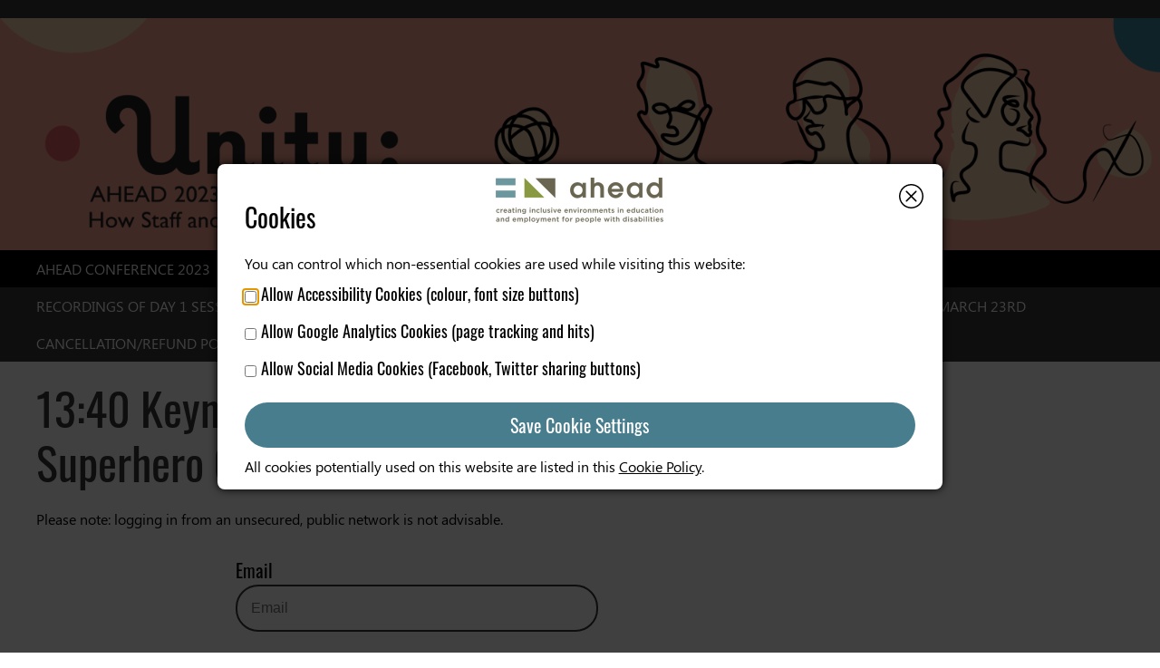

--- FILE ---
content_type: text/html; charset=UTF-8
request_url: https://www.ahead.ie/event/ahead-2023/day1-keynote?login=1
body_size: 16621
content:
<!doctype html>
<html lang="en">
<head>





<meta charset="utf-8">
<!-- maximum-scale=1 removed from below-->


 <meta name="viewport" content="width=device-width, initial-scale=1.01"> 
 
 <!-- <meta name="viewport" content="width=device-width, initial-scale=1",  target-densitydpi=device-dpi> -->

<!--
<meta name="HandheldFriendly" content="true">
<meta name="viewport" content="width=device-width, initial-scale=1.1, maximum-scale=2, user-scalable=1">
<meta name="viewport" content="width=device-width">-->

<meta http-equiv="X-UA-Compatible" content="IE=edge"> 
<title>13:40 Keynote - Upping your Accessibility Superhero Game - AHEAD</title>

<meta name="description" content="">
<meta name="keywords" content="">






<meta property="og:description" content=" - AHEAD">
<meta name="twitter:description" content=" - AHEAD">
<meta name="DC.Description" content=" - AHEAD">




<meta property="og:url" content="https://ahead.ie/event/ahead-2023/day1-keynote">
<meta property="og:site_name" content="AHEAD">
<meta property="og:title" content="13:40 Keynote - Upping your Accessibility Superhero Game"> 
<meta property="og:type" content="article">

<meta name="twitter:url" content="https://ahead.ie/event/ahead-2023/day1-keynote">
<meta name="twitter:title" content="13:40 Keynote - Upping your Accessibility Superhero Game">
<meta name="twitter:card" content="summary_large_image"> 

<meta name="DC.Identifier" content="https://ahead.ie/event/ahead-2023/day1-keynote">
<meta name="DC.Title" content="13:40 Keynote - Upping your Accessibility Superhero Game">
<meta name="DC.Publisher" content="AHEAD">
<meta name="DC.Language" content="en-GB">












<script src="/js/jquery-3.6.0.min.js"></script>

<script src="/js/jquery-migrate-3.3.2.min.js"></script>

<script src="/js/jquery-ui-1.10.4.custom.min.js"></script>

<script src="/js/jquery.rwdImageMaps.min.js"></script>
<script>
$(document).ready(function(e) {
	$('img[usemap]').rwdImageMaps();
});
</script>


<link href="/css/eventstyle.css" rel="stylesheet" type="text/css">

<link href="/css/events/cyan.css" rel="stylesheet" type="text/css">



<script  >
$(document).ready(function() {


	$("div.author").each(function(index) {

		var targetstyle = $(this).attr('style');

		targetstyle = targetstyle.replace(/\(/g, "\\\(");
		targetstyle = targetstyle.replace(/\)/g, "\\\)");

		targetstyle = targetstyle.replace(/url\\\(/g, "url\(");
		targetstyle = targetstyle.replace(/\\\) /g, "\) ");

		$(this).attr('style', targetstyle);


	});
});

</script>

<link rel="shortcut icon" href="/images/favicon.ico" type="image/x-icon">
<link rel="icon" href="/images/favicon.ico" type="image/x-icon">

<script src="/js/jquery.cookie.js"></script>

<!-- Add fancyBox -->
<link rel="stylesheet" href="/fancybox/source/jquery.fancybox.css?v=2.1.5" type="text/css" media="screen">
<script   src="/fancybox/source/jquery.fancybox.pack.js?v=2.1.5"></script>

<!-- Add lightBox -->

<script   src="/js/jquery.valid8.js"></script>

<!--<script   src="/js/respnav.js"></script>-->

<link rel="stylesheet" type="text/css" href="/css/ui-lightness/jquery-ui-1.10.4.custom.css">



<script src="/js/jquery.basictable.js"></script>
<link rel="stylesheet" type="text/css" href="/css/basictable.css">

<script  >

$(document).ready(function() {

$('.moreinfo-container').hide();
$('.moreinfo-block h2').removeAttr('class');
$('.moreinfo').click(function(e) {
	e.preventDefault();
	$(this).parent().nextAll('.moreinfo-container').slideToggle();
	$(this).parent('h2').toggleClass('moreinfo-selected');
	$(this).parent('h3').toggleClass('moreinfo-selected');
});

});
</script>

<script  >

$(document).ready(function() {

$('.responsivetable').basictable({
    breakpoint: 768,
});

function toggletopnav() {

	if( $("#navcontainer").is(':hidden') ) {
		$("#respnav-button a").attr('aria-expanded', 'true');

		//$('#navcontainer').stop().slideToggle();
	}
	else {
		$("#respnav-button a").attr('aria-expanded', 'false');
	}
	
	// disable button
	$("body").off('click', '#respnav-button a');

	//$('#navcontainer').stop().slideToggle(function() {
	$('#navcontainer').slideToggle(function() {
	
		// re enable button
		$("body").on('click', '#respnav-button a', function(e) {
			
			e.preventDefault();
			toggletopnav();	
		});
	});


}


$('body').on('click', '#respnav-button a', function(e) {
	e.preventDefault();

	toggletopnav();

});


$(window).resize(function() {
	//$('#navcontainer').removeAttr('style');


	//if( !$("#navcontainer").is(':hidden') ) {

	if( !$("#respnav-button").is(':hidden') ) {

		$("#respnav-button a").attr('aria-expanded', 'false');
		$('#navcontainer').removeAttr('style');
	}

});

/*
$(window).scroll(function() {
	$('#navcontainer').removeAttr('style');
});
*/

$(".fancybox").fancybox({
	padding: 0,
	helpers: {
		overlay: {
			locked: false
		}
	}
});


});
</script>

<!--[if (gte IE 6)&(lte IE 8)]>
<script src="js/selectivizr.js"></script>
<script src="js/jquery-extra-selectors.js"></script>
<script src="js/respond.js"></script>
<![endif]-->




<script>
$(document).ready(function() {
	$.removeCookie('_ga', { path: '/' });
	$.removeCookie('__utma', { path: '/' });
	$.removeCookie('__utmb', { path: '/', domain: '.ahead.ie' });
	$.removeCookie('__utmc', { path: '/' });
	$.removeCookie('__utmt', { path: '/' });
	$.removeCookie('__utmz', { path: '/' });
});
</script>














<link href="/css/jquery.bxslider.css" rel="stylesheet" type="text/css">
<script src="/js/jquery.bxslider.js"></script>



	<link href="/css/jquery.modal.min.css" rel="stylesheet" type="text/css">
	<script src="/js/jquery.modal.min.js"></script>






<script  >

$(document).ready(function() {

	$("img[data-lbimg]").each(function(i) {

		if( $(this).parent().not("a") ) {

			var target = $(this).attr('src');
			var styling;

			$(this).wrap('<a class="lbimglink" href="' + target + '" data-lightbox="lbimggall' + (i+1) + '"></a>');

			// get bottom margin and padding

			var margin = $(this).css('margin-bottom');
			var padding = $(this).css('padding-bottom');
			var marginadjust = 30 + parseInt(margin) + parseInt(padding);

			if($(this).css('float') == 'left' || $(this).css('float') == 'right') {
				styling = 'display: inline-block; clear: both; margin-top: -' + marginadjust + 'px; float: ' + $(this).css('float') + ';';
			}
			else {
				styling = 'display: block; margin-top: -' + marginadjust + 'px;';

			}

			$(this).after('<img class="lbimgzoomicon" src="/images/lb-zoomicon.png" alt="zoom" style="' + styling + '" >');
		}
	});

});

</script>

<script src="/js/chatfixerscript.js"></script>






<script>console.log("subsite: event")</script>



<link rel="stylesheet" href="/css/resources.css" type="text/css">


<script>

$(document).ready(function() {


$("p").each(function() {

	$(this).removeAttr('paraid').removeAttr('paraeid');

});

// add aria label to all youtube iframes
$("iframe").each( function() {

	var source = $(this).attr('src');

	var thisIframe = $(this);

	if( typeof source != 'undefined' && source != '' ) {

		if(source.startsWith('//')) {

			source = 'https:' + source;
		}
		
		var url = new URL(source);

		if(url.hostname == 'www.youtu.be' || url.hostname == 'youtu.be') {

			var videoID = (url.pathname).slice(1);
		}
		else if((url.hostname == 'youtube.com' && url.pathname == 'watch') ||
				(url.hostname == 'www.youtube.com' && url.pathname == 'watch') ||
				((url.hostname).indexOf('youtube-nocookie.com') != -1 && url.pathname == 'watch')
			) {

			var videoID = url.searchParams.get('v');
		}
		else if((url.hostname == 'youtube.com' && (url.pathname).indexOf('embed') != -1) ||
				(url.hostname == 'www.youtube.com' && (url.pathname).indexOf('embed') != -1) ||
				((url.hostname).indexOf('youtube-nocookie.com') != -1 && (url.pathname).indexOf('embed') != -1)
			) {

			var videoID = (url.pathname).substring( (url.pathname).lastIndexOf('/') + 1 );
		}


		var ytApiKey = "AIzaSyBrTTIA9NyjeoVvWpuBUXeIKqzmAxjKq7s";

		$.get("https://www.googleapis.com/youtube/v3/videos?part=snippet&id=" + videoID + "&key=" + ytApiKey, function(data) {

			var videoTitle = data.items[0].snippet.title;

			// escape quotes
			videoTitle.replace(/"/g, '\\x22').replace(/'/g, '\\x27');

			thisIframe.attr('aria-label', videoTitle + ' video');
		});
	}
});


});

</script>

<link rel="stylesheet" href="/css/trackshare-modal.css" type="text/css">



	
</head>

<body class="subsite-event  subnavon">
<div id="skiplink"><a href="#maincontent">Skip to main content</a></div>







<script>
$(document).ready(function() {

function modal_focus_first(event, modal) {

	$(modal.elm).find('button, a, input:not([type="hidden"]), select, textarea, [tabindex]:not([tabindex="-1"])').not(".invisible").eq(0).trigger('focus');
};

$(document).on($.modal.OPEN, modal_focus_first);

$("#tracksharemodal").modal({
	showClose: false,
	fadeDuration: 100
});


$("body").on('focus', ".modal_hidden_handle_focus", function() {

	$("#tracksharemodal").find(':focusable').not(".invisible").eq(0).trigger('focus');
});

});
</script>



<div id="tracksharemodal" class="modal">
<div tabindex="0" class="modal_hidden_handle_focus invisible" id="modal_hidden_handle_prev" style="visibility: visible;">Prev handle</div>

<div style="text-align: right; height: 50px;"><img src="/images/aheadlogo.jpg" alt="AHEAD" style="height: 50px;" /></div>

<h1>Cookies</h1>

<p>You can control which non-essential cookies are used while visiting this website:</p>

<form action="/scripts/tracksharecookies.php" method="post" id="cookiemodalform">

<input type="hidden" name="thisurl" value="/event/ahead-2023/day1-keynote?login=1" />

<label for="checkbox_accessibility">
<input type="checkbox" name="checkbox_accessibility" id="checkbox_accessibility" value="1" />
Allow Accessibility Cookies (colour, font size buttons)
</label>

<label for="checkbox_track">
<input type="checkbox" name="checkbox_track" id="checkbox_track" value="1" />
Allow Google Analytics Cookies (page tracking and hits)
</label>

<label for="checkbox_share">
<input type="checkbox" name="checkbox_share" id="checkbox_share" value="1" />
Allow Social Media Cookies (Facebook, Twitter sharing buttons)
</label>

<input type="submit" value="Save Cookie Settings" />
</form>

<p>All cookies potentially used on this website are listed in this <a href="/Privacy-Policy">Cookie Policy</a>.</p>

<p style="text-align: right; margin: -10px 0 0 0;"><a href="#" rel="modal:close" class="modalclose"><span>Close</span></a></p>


<div tabindex="0" class="modal_hidden_handle_focus invisible" id="modal_hidden_handle_next" style="visibility: visible;">Next handle</div>
</div>









	<header>
    <div class="container clearfix">



<div id="accesscontrols" class="clearfix">

	</div>
</div>
    <div class="banner">

		
			
        <img src="/userfiles/images/Conference/Unity-banner.png" alt="AHEAD 2023" />    
		
			


		    </div>
        
    	<nav id="top">
        <div class="standardNav">
        <div class="container">
        <ul>




        	<li><a href="/event/ahead-2023/index">AHEAD Conference 2023</a></li>

        	<li><a href="/event/ahead-2023/programme" >Programme</a></li>
	     	<li><a href="/event/ahead-2023/day1-keynote?login=1" class="topselected">Login</a></li>

        	<li><a href="/index" id="eventtop_backtoaheadlink">Back to AHEAD &raquo;</a></li>


        </ul>
        </div>
        </div>
        <div class="programmeNav">
        <div class="container">
        <ul>

        	<li><a href="/event/ahead-2023/recordings-day-1" >Recordings of Day 1 Sessions</a></li>
        	<li><a href="/event/ahead-2023/recordings-day-2" >Recordings of Day 2 Sessions</a></li>
        	<li><a href="/event/ahead-2023/day-1" >Day 1: Wednesday March 22nd</a></li>
        	<li><a href="/event/ahead-2023/day-2" >Day 2: Thursday March 23rd</a></li>
        	<li><a href="/event/ahead-2023/cancellation-and-changes" >Cancellation/Refund Policy & Changes in Attendance Type</a></li>
        	<li><a href="/event/ahead-2023/hybrid-format" >Hybrid Format</a></li>
        	<li><a href="/event/ahead-2023/in-person-attendees" >Attending In-Person</a></li>

        </ul>
        </div>
        </div>

			
                    </nav>


    </header>




<main>


 <div id="content">
    <div class="container clearfix">
        <div id="col1">
          <div id="maincontent">
          <h1>13:40 Keynote - Upping your Accessibility Superhero Game</h1><h1 class="invisible">AHEAD Events Login</h1>





<p role="alert">Please note: logging in from an unsecured, public network is not advisable.</p>


<form action="/event/ahead-2023/day1-keynote?login=1" method="post" class="valid8form" id="loginFormEVENTS">
<h2 class="invisible">Account Login</h2>


    <input type="hidden" name="loginForm" value="loginFormEVENTS" />

    <input type="hidden" name="pid" value="" />

    <p class="clearfix">

    	<label for="username">Email</label>

        <span class="w"><input type="text" name="username" id="username" placeholder="Email" size="50" /></span>

    </p>

    <p  class="clearfix">

   		<label for="password">Password</label>

    	<span class="w"><input type="password" name="password" id="password" placeholder="Password" size="50"  /></span>

    </p>

    <p>

        <input type="submit" value="Login" />

    </p>

</form>

<h2 class="smallwidth">Having Trouble Logging In?</h2>

<p class="smallwidth"><span class="wambuttonstyle"><a href="?login=1&opt=retrieve">Request a password reset</a></span></p>
<div class="smallwidth">
</div>

       


		
		


       </div>
       
       

		
		
        
    </div><!-- end col1 -->
     <div id="col2">

	<div class="widget clearfix"></div> <!-- .widget -->    
	
       
    	</div><!-- end col2 -->  



   
</div><!-- end container -->

</div><!-- end content -->








<a href="javascript:" id="return-to-top"><span>TOP</span><span class="icon-chevron-up"></span></a>


<!-- ICON NEEDS FONT AWESOME FOR CHEVRON UP ICON -->
<link href="//netdna.bootstrapcdn.com/font-awesome/3.2.1/css/font-awesome.css" rel="stylesheet">

<script>
// ===== Scroll to Top ==== 
$(window).scroll(function() {
    if ($(this).scrollTop() >= 50) {        // If page is scrolled more than 50px
        $('#return-to-top').fadeIn(200);    // Fade in the arrow
    } else {
        $('#return-to-top').fadeOut(200);   // Else fade out the arrow
    }
});
$('#return-to-top').click(function() {      // When arrow is clicked
    $('body,html').animate({
        scrollTop : 0                       // Scroll to top of body
    }, 500);
});
</script>
 
</main>





<footer>
	<div class="container clearfix">
    	<div class='container'>		<div id="footerone">
			<p><strong>© AHEAD </strong><br>
			Working with and for disabled people to shape inclusive and empowering environments in tertiary education and employment<br><br>
			East Hall, UCD, Carysfort Avenue, Blackrock, Co Dublin.</p>
			
			<ul class="contactdetails">
			  <li><strong>T </strong>+353 1 592 1467</li>
			  <li><strong>E </strong><a href="mailto:ahead@ahead.ie">ahead@ahead.ie</a></li>
			  <li><strong>W </strong><a href="https://www.ahead.ie">www.ahead.ie</a></li>
			  <li><strong>RCN </strong>20025182</li>
          </ul>
		</div>
		<div id="footertwo">
			        <div id="socialnetworks">
        	<ul class="clearfix">
        		<li><a href="https://twitter.com/aheadireland"><img src="/userfiles/images/icon_twitter.svg" alt="X"></a></li>
                <li><a href="https://www.facebook.com/AHEADIreland"><img src="/userfiles/images/icon_facebook.svg" alt="Facebook"></a></li>
                <li><a href="https://www.youtube.com/channel/UCmdeRcZ2mTR7YunOH5Grj1w"><img src="/userfiles/images/icon_youtube.svg" alt="YouTube"></a></li>
                <li><a href="https://www.linkedin.com/company/ahead-ireland-/"><img src="/userfiles/images/icon_linkedin.svg" alt="Linked In"></a></li>
            </ul>
        </div><!-- end socialnetworks-->			<nav aria-label="Footer Links">
			<ul class="footerlinks">
				<li><a href="#" id="editMyCookies">Edit Cookie Preferences</a></li>
				<li><a href="/Privacy-Policy">Privacy Statement</a></li>
				<li><a href="/accessibility">Accessibility</a></li>
			</ul>
			</nav>

		<script>
		$(document).ready(function() {

		$("#editMyCookies").on('click', function(e) {

			e.preventDefault();

			$("#tracksharemodal").modal({
				showClose: false,
				fadeDuration: 100
			});

		});

		});
		</script>


    </div>
     </div>	</div>
</footer>
    <aside id="ilikecake" aria-label="Website Developed by"><a href="https://www.ilikecake.ie/">Ilikecake Ltd</a></aside> 
 
  <div id="printnotice">This article appeared in the AHEAD website. Visit www.ahead.ie for more information</div>
  <script src="https://www.browsealoud.com/plus/scripts/ba.js"></script>



</body>
</html>

--- FILE ---
content_type: text/css
request_url: https://www.ahead.ie/css/eventstyle.css
body_size: 35134
content:
@charset "utf-8";
/* CSS Document */

@font-face {		
	font-family: 'segoe';  
    src: url('/css/fonts/SegoeUI.woff') format('woff'),
         url('/css/fonts/SegoeUI.woff2') format('woff2');
}
@font-face {		
	font-family: 'segoe';  
    src: url('/css/fonts/SegoeUIBold.woff') format('woff'),
         url('/css/fonts/SegoeUIBold.woff2') format('woff2');
	font-weight: bold;
}
@font-face {		
	font-family: 'oswald';  
    src: url('/css/fonts/Oswald-Regular.woff') format('woff'),
         url('/css/fonts/Oswald-Regular.woff2') format('woff2');
}
@font-face {		
	font-family: 'oswald';  
    src: url('/css/fonts/OswaldBold.woff') format('woff'),
         url('/css/fonts/OswaldBold.woff2') format('woff2');
	font-weight: bold;
}

html { height: 100%; }

body {
	font-family: 'segoe';
	overflow-x: hidden;
	-ms-text-size-adjust: 100%;
	text-size-adjust: 100%;
	font-size:16px !important;
}

.table     { display: table; }
.tablerow  { display: table-row; }
.tablecell { display: table-cell; }
.invisible { position: absolute; width:0; height:0; overflow: hidden; }

* { margin: 0; padding: 0; box-sizing: border-box;  -webkit-box-sizing: border-box;  -moz-box-sizing: border-box; }

img { border: none; }

*:not{.featuredimage} + h2, h3, h4, h5, h6 { font-weight: normal; clear: both; }
h1, h2, h3, h4, h5, h6 { font-weight: normal; font-family: 'oswald' !important;  }

table { border-collapse: collapse; }

article, aside, figure, figcaption, footer, header, hgroup, nav, section, summary { display: block; }

.clearfix:before,
.clearfix:after {
    content: " "; 
    display: table;
}
.clearfix:after {
    clear: both;
}
.clearfix {
    *zoom: 1;
}
.clear{ clear: both;}

#supercontainer { position: relative; padding: 0; margin: 0; height: 100%; }
#adminbar {
	height: 44px;
	width: 100%;
	padding: 5px 180px 5px 180px;
	background: #586875 url(../images/cakepresstiny.jpg) no-repeat 15px center;
	border-bottom: 1px solid #D5D8C2;
	z-index: 999;
	position:relative;
	color: #ffffff;
	top:0;
}

#adminbar h1 {
	float: left;
	color: #ffffff;
	margin: 0;
	padding: 2px 0 0 0;
}
@media (max-width: 520px){
#adminbar h1{ display: none;}
}

#adminbar a {
	color: #ffffff;
	text-decoration: underline;
}
#adminbar a{ text-decoration: none;}
#adminbar p.page{
	width: 200px;
	margin: 0 auto 0 auto;
	text-align: center;
	border: 2px dashed #FFF;
}
#adminbar p.page a{ display: inline-block; width:100%; height:100%; padding: 7px 0px 7px 0px; background: #8797A5;}
#adminbar p.page a:hover{
	display: inline-block;
	width: 100%;
	height: 100%;
	padding: 7px 0px 7px 0px;
	background: #517A80;
}
#adminbar p.logout{ position: absolute; top:3px; right:10px; background:url(../images/icon-exit.png) no-repeat left center; padding:7px 10px 10px 40px; margin:0;}


@media (max-width: 880px){
#adminbar .name{ display: none;}
}
#topcookie {
	padding: 10px 20px;
	background: #000;
	color: #ffffff;
	text-align: center;
}

#topcookie a {
	color: #ffffff;
}

#topcookie a:hover {
	color: #ffffff;
	text-decoration: none;
}

.banner img{ width:100%; margin:0; padding:0;}
.banner  h1{ margin:0; padding:0;}

header{padding:0; position: relative; background: #373737;  color:#fff; }
.standardNav{ background: #000;}
#bar{ opacity:0.2; height:15px;}
.container{ width:1200px; margin: 0 auto; }
@media (max-width: 1260px){
	.container{ width:100%; margin: 0 auto; padding: 0 30px; }		
}
@media (max-width: 1060px){
	header .container{  padding:0 30px;}		
}
.journal-home #content .container{padding:25px 30px;}
h1, h2, h3, h4, h5, h6, p, ul, table, figcaption{ margin:20px 0;}
ul ul, ul ol, ol ul{ margin:0;}
/*body.subnavon #col1, body.subnavon #col2{ margin-top:150px;}*/
#col1, .ptilecontent{ float:left; width:70%}
@media (max-width:900px){
	#col1, .ptilecontent{ float:none; width:100%}	
}
#maincontent h1{font-size:50px; font-family: 'oswald'; line-height:60px; margin: 20px 20px 20px 0;}

#maincontent h2{ clear:both; font-size:30px;}
#maincontent h1 strong, #maincontent h1 b, #maincontent h2 strong, #maincontent h2 b  { font-weight: normal;}

#maincontent h3, #presentations h3{   font-size:20px; margin-bottom: 0 !important;}
@media (max-width:500px){
    #maincontent h1{font-size:40px; line-height:45px; }
    #maincontent h2{ font-size:25px;}
    #maincontent h3, #presentations h3{   font-size:18px;}
}
#maincontent h3.eventnavinnerparent{font-size:25px; color: #666 !important;}
#maincontent .moreinfo-container h3{ margin: 10px !important;}
#maincontent .moreinfo-container h3.eventnavinnerparent {margin: 10px 0 10px 0 !important;}
#maincontent .moreinfo-container h3.eventnavinnerparent a{color: #000 !important; }


#presentations h3+p{ margin-top: 0 !important;}
#maincontent h3 a{ text-decoration: none; background:url(/userfiles/images/events_arrow.png) no-repeat right center; padding-right: 20px; }
#maincontent a, #presentations a{     color: #373737; }
#presentations a.bio{ color: #fff;}
#maincontent a:hover, #presentations a:hover{ text-decoration: none;}
#maincontent ol a{ text-decoration: none; }

#maincontent .moreinfo-container ol li{  padding-left: 20px; margin-left: 0 !important; }
#maincontent .moreinfo-container ol a{  padding-bottom: 5px;  font-size: 18px; font-family: 'oswald' !important; }
#maincontent .moreinfo-container ol a:hover{  font-weight: bold; text-decoration: underline; }
#maincontent .moreinfo-container ol div{ margin-top: -10px;}
#maincontent .moreinfo-container ol li{padding-bottom: 5px;}
/*#maincontent .moreinfo-container ol > li::before{ content: "\005F\005F\005F"}
#maincontent .moreinfo-container ol > li div, #maincontent .moreinfo-container ol > li ul{ margin-left: 30px;}*/
#maincontent table{ width: 100%; max-width: 100%;}
#maincontent th{padding:10px; text-align:left;}
#maincontent td{padding:10px;}
@media (max-width:900px){
	#maincontent table{   width: fit-content; max-width: 100%; overflow-x:auto; display:block;}
	#maincontent td{white-space: nowrap;}
}
#maincontent p{ line-height:170% !important;}
#maincontent a.joinsession{ padding: 10px 100px 10px 20px; float:right; clear:both; display:block; margin:0 0 20px 0; text-decoration: none; transition: background 0.4s;}
span.journalHighlight {font-size: 110%; }
figcaption{ font-style:italic;}
#maincontent img{ max-width:100%;}
#maincontent ul, #maincontent ol{margin-left:0px;}
#maincontent .moreinfo-container ol{margin-left:20px;  border-left: 1px solid #333;}
#maincontent .moreinfo-container ol ol li:first-child{margin-top:20px;  }

#maincontent > ol, #maincontent > ul {
    list-style-type: none;
    counter-reset: ol-counter;
}
#maincontent > ol ul, #maincontent > ul ul, #maincontent > ol ol, #maincontent > ul ol{ margin: 10px 0 0 20px;}
#maincontent > ol ul li, #maincontent > ul ul li{ list-style-type: square;}
#maincontent > ol ol li, #maincontent > ol ol li{ list-style-type: decimal;}
#maincontent > ol > li:before {
    content: counter(ol-counter);
    counter-increment: ol-counter;
}

#maincontent > ol {
    list-style-type: none;
    list-style-type: decimal !ie; /*IE 7- hack*/
    margin: 0;
    margin-left: 3em;
    padding: 0;     
    counter-reset: li-counter;
}
#maincontent > ul, td > ul, .moreinfo-container > ul {
    list-style-type: none;
    list-style-type: decimal !ie; /*IE 7- hack*/
    margin: 0;
    padding: 0;     
    counter-reset: li-counter;
}
#maincontent > ol > li{
    position: relative;
    margin-bottom: 15px;
    padding-left: 0.5em;
    min-height: 3em;
    border-left: 2px solid #CCCCCC;
}
#maincontent > ul > li, td > ul > li, .moreinfo-container > ul > li, #presentations ul > li{
    position: relative;
    margin-bottom: 15px;
    padding-left: 1em;
    border-left: 2px solid #373737;
    list-style-type:  none;
}
#maincontent > ul, td > ul, .moreinfo-container > ul{
	margin-left: 1em;
}
#maincontent > ul.nostyle > li, td > ul.nostyle > li, .moreinfo-container > ul.nostyle > li{
    position: relative;
    margin-bottom: 5px;
    padding-left: 0.5em;
    border-left: none;
	list-style: square;
}
#maincontent > ol > li:before {
    position: absolute;
    top: 0;
    left: -1.2em;
    width: 0.8em;
    font-size: 2em;
    line-height: 1;
    font-weight: normal;
    text-align: right;
    color: #007688;
    content: counter(li-counter);
    counter-increment: li-counter;
}
#maincontent > ul > li:before, td > ul > li:before, .moreinfo-container > ul > li:before {
    position: absolute;
    top: 0;
    left: -1em;
    line-height: 1;
    font-weight: bold;
    text-align: right;
    color: #007688;
}
.moreinfo-container > ol:last-of-type{ margin-bottom:20px;}
#maincontent ol li{ margin-left: 20px;}
#maincontent .moreinfo-block ol li{ list-style-type: none;}
#maincontent li{ line-height:170%;}

#maincontent #breadcrumb li{ list-style-type: none; display:inline-block;}
#maincontent #breadcrumb a{text-transform: uppercase;  text-decoration: none;}
#maincontent #breadcrumb a:after{ content: " » ";}
#maincontent #breadcrumb li:last-of-type a:after{ content: " ";}
#maincontent #breadcrumb a:hover{text-decoration: underline;}
#maincontent .author{ padding: 0 0 0 143px; background-size: 133px 166px !important; min-height:166px; position:relative;}
.modal .author { padding: 0; position:relative;}
#maincontent .author img, .modal .author img{ float:left; max-width: 143px; max-height: 166px; overflow:hidden;}
#maincontent .author p, .modal .author p{ margin: 10px 0;}
#maincontent .authorName, .modal .authorName{  font-family: 'oswald'; font-size:30px;}
#maincontent .authorOrg, .modal .authorOrg{ font-family: 'oswald'; font-size:20px;}
.modal .authorOrg{ display: block;}
#maincontent .authorTwitter, .modal .authorTwitter{  font-family: 'oswald'; font-size:16px;}
#maincontent p.authorAbout{ position:absolute; bottom:0; right:0; left:143px; margin:0;}
#maincontent .authorAbout a{ padding:10px; text-transform: uppercase; text-align:center; text-decoration: none; display:block;}
.modal { max-width: 800px !important; width: 100% !important;}
.modal .authContent{ line-height:170%; float:right; width: calc(100% - 230px);}
.modal .authContent p{ margin-top:0;}
.modal .authContent ul, .modal .authContent ol{ margin-left: 30px;}
.modal .authimg{ width:200px; height:250px; float:left; clear:both; background-size:contain;}
.modal a.modalclose {
	background: url(/userfiles/images/events_modalclose.png) no-repeat center center;
    display: block;
    padding: 5px;
    text-decoration: none;
    width: 30px;
	height:30px;
	position:absolute;
	top: 20px;
	right: 20px;
}
@media (max-width:520px){
    .modal .authimg{ width:80px; height:100px; margin-top: 7px; }
    .modal .authContent{ width: calc(100% - 100px);}
}
#col2, .ptilelinks{ float: right; width:25%; padding: 30px 0 0 0;}
@media (max-width:900px){
	#col2, .ptilelinks{ float:none; width:100%}
	#col2 .issuenav{ display: none}
}
#col2 img{ max-width: 100%; height: auto !important;}
#col2 nav li a{ text-decoration: none;}
#col2 nav li a:hover{text-decoration: underline;}
#sharethispage h2, #col2 h2, .issuenav h2{ text-transform: uppercase; font-size:100%;}

#col2 li{ margin:15px 0; list-style-type: none;}

#col2 nav#homenav ul{ margin: 0 0 20px 0;}
#col2 nav#homenav li{margin: 0;}
#col2 nav#homenav li a{display:block; padding:10px 5px; text-transform: uppercase; text-align:center; text-decoration: none; width:50%; float: left; font-size: 80%;}
@media (max-width:900px){
	#col2 nav#homenav li a{ width:100%;}
}
@media (max-width:900px){
	#col2 nav#homenav li a{ width:50%;}
}

#sharethispage li {margin:15px 0; list-style-type: none; display:inline-block;}
#col1 #sharethispage li{margin:15px 1% 15px 0 ;}
#sharethispage li img{ margin:0 0 -5px 0;}
#sharethispage a{ text-decoration: none;}

#col2 #sharethispage span{ display: none;}
#col2 #sharethispage h2 span{ font-size:80%; display:inline !important;}
#col2 #sharethispage ul { text-align:center;}
#col2 #sharethispage li{ width:15%; text-align:center; margin:0; padding:0;}

#col1 .navcontent a h2{ transition: all 1s;}
.navcontent img { display: none;}
.navcontent a{ text-decoration: none;}
.navcontent h2{ margin:5px 0;}


#navcontentcontainer, #col1 .issuenav ol{
    counter-reset: nav-counter;
}
#col1 .issuenav ol li{ list-style-type: none; clear:both; line-height:130%; margin:0 0 20px 0;}
.navcontent h2:before, #col1 .issuenav ol li:before{ 
	display:block; 
	float:left; 
	padding:20px 10px; 
	margin: 0 20px 10px 0; 
	transition: all 1s;
    content: counter(nav-counter, decimal-leading-zero);
    counter-increment: nav-counter;
	font-size:2.2em;
	clear:both;	
}
#col1 .issuenav ol li a { text-decoration: none; font-size:120%; }

.navcontent h2{ float:left; font-size:120%;}


.authorBio{ display: none;}
#maincontent .authorAbout.hide{ display: none;}

.colour-box {
	width: 12px;
	height: 12px;
	float: left;
	margin: 10px 5px 5px 5px;
}
.colour-box:first-of-type{margin: 10px 5px 5px 0px;}

.font-size{
	
	cursor:pointer;
	padding-right: 5px;
	display:inline-block;
}
#aheadlogo{
	width:200px;
	float:left;
}
#aheadlogo img{ width:100%; height:auto;}
#accesscontrols{ width:384px; padding:10px 0; font-size:90%; float:right;}
@media (max-width:560px){
	#accesscontrols{ width:100%; float:none;}
}

#accesscontrols span.colour{ position:absolute; width:0; height:0; overflow:hidden;}
header #accesscontrols p{ text-align:left; margin:0; font-size: 100%; }
#bgcolour{width:37%; float:left; padding: 0;}
#bgcolour a{ display:block; width:100%; height:100%;}
#textsize{width:23%; float:left; padding: 0; text-align:center;}
header #accesscontrols #textsize p{ text-align:center;}
#__ba_launchpad{ width:40%; float:left; margin:0; text-align:right;}
#return-to-top {
    position: fixed;
    bottom: 20px;
    left: 20px;
    z-index: 999999;
	
	/*right: 20px;*/

   
    width: 50px;
    height: 50px;
    display: block;
    text-decoration: none;
    -webkit-border-radius: 35px;
    -moz-border-radius: 35px;
    border-radius: 35px;
    display: none;
    -webkit-transition: all 0.3s linear;
    -moz-transition: all 0.3s ease;
    -ms-transition: all 0.3s ease;
    -o-transition: all 0.3s ease;
    transition: all 0.3s ease;
	text-align:center;
}
#return-to-top span:first-of-type{ font-size:12px; display:block; position: absolute; top: 5px; left:0; right:0; width:100%; text-align:center;}
#return-to-top span:last-of-type {
    margin: 0;
    position: absolute;
    left: 16px;
    top: 25px;
    font-size: 19px;
    -webkit-transition: all 0.3s ease;
    -moz-transition: all 0.3s ease;
    -ms-transition: all 0.3s ease;
    -o-transition: all 0.3s ease;
    transition: all 0.3s ease;
}
#return-to-top:hover span:last-of-type {
    top: 17px;
}
@import url('https://fonts.googleapis.com/css?family=Montez');
@import url('https://fonts.googleapis.com/css?family=Francois+One');
blockquote{
display:block;
  padding: 15px 20px 15px 45px;
  margin: 0 0 20px;
  position: relative;
  
  /*Font*/
  line-height: 1.2;

  /*Box Shadow - (Optional)*/
  -moz-box-shadow: 2px 2px 15px #ccc;
  -webkit-box-shadow: 2px 2px 15px #ccc;
  box-shadow: 2px 2px 15px #ccc;

  /*Borders - (Optional)*/
  border-left-style: solid;
  border-left-width: 15px;
  border-right-style: solid;
  border-right-width: 2px;  
}

blockquote::before{
  content: "\201C"; /*Unicode for Left Double Quote*/
  
  /*Font*/
  font-size: 60px;
  font-weight: bold;
  
  /*Positioning*/
  position: absolute;
  left: 10px;
  top:5px;
  
}

blockquote::after{
  /*Reset to make sure*/
  content: "";
}

blockquote a{
  text-decoration: none;
  cursor: pointer;
  padding: 0 3px;
}

blockquote em{
  font-style: italic;
}

.imageright, .imgright{ float:right; margin: 0 0 20px 20px;}

.imageleft, .imgleft{ float:left; margin: 0 20px 20px 0;}


footer{width:100%; margin: 0 auto 0 auto; }
@media (max-width:1260px){
	footer{width:100%; padding:0 30px;}
}
footer{ clear:both; padding: 25px; font-size:85%; line-height:150%; c}

#footerone{ width:60%; float:left;}
#footerone p{ margin:0;}
#footertwo{ width:40%; float:left; text-align: right;}
@media (max-width:850px){
	#footerone, #footertwo{ width:100%; float:none; text-align:center;}
}
#footertwo ul{ margin: 18px 0 0 0;}
#footertwo li{ list-style-type: none; display: inline;}
footer a:hover{ text-decoration: none;}
#ilikecake{ text-align:center; padding:10px; font-size:80%;}
#ilikecake a{ color:#333; text-decoration: none;}

.moreinfo-block {margin:0;}
.moreinfo-block + #navcontentcontainer, .moreinfo-block + #sharethispage {margin-top: 50px;}

#maincontent .moreinfo-block h2{
	font-size: 110%;
	text-transform: none;
	margin: 0;
	transition: background 2s;
}


.moreinfo-block h2.moreinfo-selected{ transition: background 2s; }
#maincontent .moreinfo-block h2 a{ text-decoration: none; display: block;  padding:10px 45px 8px 20px; position: relative; margin-right: 0px; }

.moreinfo-block h2 a::after
{
    content:url(/userfiles/images/arrowaccord.png);
    float:right;
    -moz-transition:0.5s all;
    -webkit-transition:0.5s all;
	transition:0.5s all;
	-webkit-transform-origin:50% 45%; 
	-moz-transform-origin:50% 45%; 
	transform-origin:50% 45%;
    position: absolute;
    right: 20px;
    top: 10px;
}

.moreinfo-block h2 a:hover::after
{
    -moz-transform:rotate(90deg);
    -webkit-transform:rotate(90deg);

}
.moreinfo-block h2.moreinfo-selected a::after
{
    content:url(/userfiles/images/arrowaccord.png);
    float:right;
    -moz-transition:0.5s all;
    -webkit-transition:0.5s all;
    -moz-transform:rotate(90deg);
    -webkit-transform:rotate(90deg);


}


.moreinfo-container{
	margin: 0;
	padding: 0px 20px 0px 20px;
	overflow-wrap: break-word;
}
.moreinfo-container img{ float:right; margin: 0 0 15px 15px;}
/*#maincontent .moreinfo-container ul li, #maincontent .moreinfo-container ol li{ margin: 5px 0 5px 0;}*/
#maincontent .moreinfo-container ul li a, #maincontent .moreinfo-container ol li a:hover{ text-decoration: underline;}

#navcontentcontainer h1{ 
    text-transform: uppercase;
    font-size: 100%;
}

ul#socialnetworks{margin: 0 auto; text-align:center;}
ul#socialnetworks li{ list-style-type: none; display:inline-block; margin:0; width:20%; text-align:center;}
ul#socialnetworks li a img{ opacity:0.8;}
ul#socialnetworks li a:hover img{ opacity:1;}

/*#loginFormEVENTS, #accountRetrieveForm{ width: 400px; margin: 100px auto 70px auto;}*/
#loginFormEVENTS, #accountRetrieveForm{ width: 400px; margin: 30px auto 70px auto; max-width: 100%;}

.smallwidth{width: 400px; margin:30px auto 15px auto; text-align:center; clear:both;}
input{ border: 2px solid #373737; float:left; width:65%; padding:15px; font-size: 80%; border-radius:25px; font-size:16px;}
input:focus{ border: 1px dashed #666 !important; border-radius:0px;}
input
#commentform input, input#commentform_email, input#commentform_name{ float: none !important;}
 
#loginFormEVENTS input, #accountRetrieveForm input{ float: none; display:block; width:100%;}
input[type="submit"]{
	border: none !important; 
	width:35%; 
	float:right;
	cursor: pointer;
	text-align: center;
	font-family:'oswald';
	font-size:20px;
	transition: background 0.4s;
	padding:10px 20px 10px 20px;
    min-width: 205px;
}

@media (max-width:1260px) and (min-width:900px){
	input, input[type="submit"]{float:none; width:100%; margin:0 0 5px 0;}
}

label{padding:0 0 5px 0; font-family:'oswald'; font-size:30px; cursor: pointer;}
label.notifyme{ font-size:16px; }
#loginFormEVENTS label, #accountRetrieveForm label{font-size:20px;}
label.smalllabel{font-family:'segoe'; font-size:16px }




textarea{ display:block; width:100%; height: 150px; border: none; border: 2px solid #373737;}
#printnotice{ display: none;}
.saveaspdf{ cursor: pointer; }


.journalHighlight{ font-size:120%; }
nav#top{}
nav#top .standardNav ul{ margin:-4px 0 0 -20px !important;}
nav#top .programmeNav ul{ margin: 0 0 0 -20px !important;}
nav#top li{ display: inline-block; list-style-type: none;}
nav#top li a{ text-transform: uppercase; text-decoration: none; padding:10px 20px 10px 20px; display:inline-block;}

@media (max-width:700px){
    nav#top li a{ padding:6px 10px 6px 10px; }
}

.submenu{ 
	display:block;
	padding:20px 10px 0px 10px;
	/*position:absolute;*/
	width:100%;
	left: 0;
}

.submenu p{ display:inline-block;  width:250px; font-size:40px;  font-family: 'oswald' !important;}
nav#top .submenu ul{display:inline-block; margin: 0 0 0 0; }
nav#top .submenu ul li{ position:relative; top: -10px; margin: 0;}
nav#top .submenu ul li a{padding:7px 15px 7px 15px ; border-radius: 15px; font-size: 14px; margin:20px 20px 20px 0; transition: all 0.4s;}

@media (max-width:700px){
    nav#top .submenu ul li a{ margin:10px 10px 10px 0; padding:6px 10px 6px 10px }
    .submenu .container{ padding: 0;}
}

#curator-feed-default-feed-layout {
	margin: 0 auto;
	text-align:center;
	padding:50px 45px 30px 45px;
}
.crt-post-fullname{ font-family: 'oswald'; font-size:16px;}
.crt-post-title{ font-family: 'oswald';}
.crt-post-text{ text-align: left !important;}

.ptilecontent p{ line-height:27px;}
.ptilecontent ol, .ptilecontent ul{ margin-left: 30px;line-height:27px;}
.presentationtile{ padding-bottom:30px;}
.presentationtile:not(:first-of-type){padding-top:30px;}
.ptilespeakers{ clear:both; }
.ptilespeakerimg{width:108px; max-width:108px; height:129px; float:left; margin: 0 10px 0 0;}
.ptilespeakerdetails{ float:left; font-family: 'oswald'; font-size:18px; width: calc(100% - 120px); }
.ptilespeakerdetails p{ margin:0 0 12px 0;}
.ptilespeakerdetails p.ptilespeakerorg{ font-size:14px; margin:10px 0 10px 0 !important;}
#maincontent .ptilespeakerdetails p.ptilespeakerorg{ font-size:14px; margin:0px 0 0px 0 !important;}
.ptilespeakerdetails p a{ }


.ptilespeakers .ptilespeaker{ padding: 0 0 0 0; background-size: 140px 125px !important; min-height:134px; position:relative;}
.ptilespeakers .ptilespeaker img{ float:left; max-width: 140px; max-height: 135px; overflow:hidden; border-right: 10px solid #fff;}
.ptilespeakers .ptilespeaker p{ margin: 0 0;}
.ptilespeakers .ptilespeaker p.ptilespeakername{ color:#333; margin-top: -7px; }
.ptilespeakers .ptilespeakerorg{ color:#333; font-size:90%; min-height: 46px;}
.ptilespeakers .ptilespeakertwitter{ color:#333;}
.ptilespeakers .ptilespeakertwitter a{color:#333;}
.ptilespeakers p.bio{ position:absolute; bottom:0; right:0; left:143px; margin:0;}
.ptilespeakers p.bio a{ padding:10px; text-transform: uppercase; color:#FFF; background:#007E92; text-align:center; text-decoration: none; display:block;}
.ptilespeaker{ width: 100%; float:none; margin:20px 0 0 0;}
.ptilespeaker{ width: 48%; float:left; margin:20px 4% 0 0;}
.ptilespeaker:nth-of-type(2n+2){ margin: 20px 0 0 0;}



@media (max-width: 700px) {
    .ptilespeaker {
        width: 100%;
        float: none;
        margin: 10px 0 10px 0;
    }
}


a.downloads, a.bio, a.doc, a.zoom, a.feature_button{padding: 10px 20px 10px 42px; clear:both; display:block; margin:10px 0 20px 0; text-decoration: none; transition: background 0.4s;  font-size:16px; font-family: 'oswald'; width:100%;}

#maincontent a.feature_button, .ptilecontent a.feature_button{ color:#fff;}

#commentssection{ padding:20px 0;}
#commentssection h2:first-of-type{ text-align: center;}
#commentssection #showcomments-btn{
	text-align: center; 
	display:block;
	padding: 10px;
	border-radius: 25px;
	margin:0 auto 20px auto;
	width: 200px;
	text-decoration: none;
	font-family: 'Oswald';
	
}

#commentssection #commentsheader{  padding: 20px 0;}



.commentcontainer{ width: 1200px; margin: 0 auto;}
.commentcontainer.commentcontainer-replies { padding-left: 50px; margin: 0 auto; background: none !important}
.commentreplies-hidden{
	margin: 0 auto;
	width: 1200px;
}
.commentreplies-hidden + p{width: 1200px; margin: 0 auto; text-align:center !important;}
#comments-tools{ 
	padding: 30px;
	border-radius: 5px;
}
#comments-tools p {
	display: inline-block;
	float: left;
	padding-right: 20px;
	width:33% !important;
}

#comments-tools p label {
	display: block;
	font-family: 'oswald';
	font-size:20px;
	font-weight: normal;
}
@media (max-width: 500px){
    #comments-tools p label {
        font-size:16px;
    }
}

#comments-tools select {
	display: block;
	padding: 10px;
	border: none;
	width: 100%;
}

#comments-all-wrapper, .comments-form-container { display: none; }

#comments-all-wrapper{ margin: 0 auto; width: 1200px;}
@media (max-width: 1240px){
    #comments-all-wrapper{ width: 100%; padding: 0 20px;}
    .commentcontainer{ width: 100%; padding: 0 20px;}
}

textarea.comments-openform-btn { 
	display: inline-block !important; 
	width: 250px !important;
	margin:0px auto 25px auto;
    cursor: pointer;
    text-align: center;
    font-family: 'oswald';
    font-size: 16px;
    transition: background 0.4s;
    cursor: pointer;
	height: 40px !important;
	border-radius: 25px;
	padding: 6px 10px 0 10px;
	resize: none;
}

.commentreplies-hidden { display: none; }

#commentsform-replyingto-text { display: none; }

.comments-paging {
	text-align: right;
	clear: both;
	width: 1200px;
	margin:0 auto;
	
}
p.paging{ font-size:10px; display:block;}
.comments-paging ul li {
	display: inline-block;
	background-image: none !important; 
	border-radius: 20px;
}
.comments-paging ul li a{
	padding: 5px 12px;
	text-decoration: none;
}

.comments-paging ul {
	display: inline-block;
	width: auto !important;
}

.comments-paging p {
	display: inline-block;

	clear: none;
}

.comments-paging-btn{ border-radius: 50%; margin-right: 10px;}

.comments-paging {
	text-align: right;
	clear: both;
}

.comments-paging ul li {
	float: left;
	display: inline-block;
	background-image: none !important; 
}

.comments-paging ul {
	display: inline-block;
	width: auto !important;
	float: left;
}

.comments-paging p {
	display: inline-block;
	clear: none;
}

.commentcontainer-replies { margin-left: 30px; }







.comments-paging-selected {
   width: 30px;
   height: 30px;
   -moz-border-radius: 50%; 
   -webkit-border-radius: 50%; 
   border-radius: 50%;
   min-width: 30px
}


#comments-form-container-outer-lower{
	padding:30px 0;

}
#comments-form-container-outer{	}
#comments-form-container-outer .centre, #comments-form-container-outer-lower .centre{text-align: center;}


input[type='checkbox']{ 

  position: absolute; 
  opacity: 0;
}

.notifyme input[type='checkbox']{ position: relative; opacity: 1;}

 
label.smalllabel:before {
    content: '';
    margin-right: 10px;
    display: inline-block;
    vertical-align: text-top;
    width: 25px;
    height: 25px;
	text-align:center;
	font-size:20px;
  }

  
input[type='checkbox']:focus + label.smalllabel:before {
    box-shadow: 0 0 0 3px #666;
  }

input[type='checkbox']:checked + label.smalllabel:before {
	content: '\2713 ';
	font-weight: bold;
  }
  
input[type='checkbox']:disabled + label.smalllabel {
    color: #b8b8b8;
    cursor: auto;
  }


input[type="submit"].comment-add{ padding: 10px 20px 10px 42px; display:inline-block; margin:10px 0 20px 0; text-decoration: none; transition: background 0.4s;  font-size:16px; font-family: 'oswald'; width:205px; border: none;}
input[type="submit"].comment-add:hover{ border: none; }

button[type="reset"].comment-cancel{ padding: 12px 20px 12px 20px; display:inline-block; margin:0 0 20px 0; text-decoration: none; transition: background 0.4s;  font-size:16px; font-family: 'oswald'; width:205px; border-radius: 25px;}

@media (max-width: 500px){
    button[type="reset"].comment-cancel{
        width:150px;        
    }    
}

.commentcontainer h2, .commentcontainer h3{ 
	padding:3px 10px; 
	margin-bottom:0; 
	margin-top:0; 
	display:inline-block; 
	font-size: 16px;
	border-top-right-radius: 5px;
	border-top-left-radius: 5px;
}
.commentcontent{ 
	padding:10px; margin-top:0; margin-bottom:5px;
	border-bottom-right-radius: 5px;
	border-bottom-left-radius: 5px;
	border-top-right-radius: 5px;
}
a.comment-reply-btn{ font-family: 'segoe'; font-size:13px; text-decoration: none}
.replyingto{ font-family: 'segoe'; font-size:13px; text-decoration: none}
.commentdate{ float:right; font-size:14px; margin-top:0px;}

#eventnav{ margin:40px 0 50px 0; }


nav#top li a.topselected{ background: #E8E8E8 !important; color: #333 !important;}
nav#top .submenu ul li a.topselected{background: #883d66 !important; color:#fff !important;}

#skiplink a{ position:absolute; width:0; height: 0; overflow: hidden; display:block;}
#skiplink a:focus{ width: auto; height:40px; padding:10px; text-align:center; color: #fff; background: #333; border: 2px dashed #fff; text-decoration: none; }

iframe { border: 0; }

.img-circular{
 width: 49px;
 height: 49px;
 background-size: cover;
 display: block;
 border-radius: 50%;
 -webkit-border-radius: 50%;
 -moz-border-radius: 50%;
 border: 2px solid #eee;
 
}
.moreinfo-container > h3+div .img-circular{margin:-5px 10px 20px 0;}

.img-circular:hover{border: 2px solid #333;}

 .blocker { z-index: 998; }
#tracksharemodal { z-index: 999; }

#tracksharemodal h1 { margin: -27px 0 20px 0; font-size: 28px;  clear: both;}
#tracksharemodal p { margin: 0 0 10px 0; }
#tracksharemodal label { display: block; margin: 10px 0; font-size:18px;}
#tracksharemodal input { width: auto; margin: 10px 5px 10px 0; position: static !important; opacity:1 !important; }
#tracksharemodal input[type='submit'] { width: 100%; margin: 10px 0; }
#tracksharemodal img{ float:none !important; display:block; margin: 0 auto;}
#tracksharemodal a span{ position:absolute; width:0; height:0; overflow: hidden;}
#tracksharemodal a { color: #000;}

@media (max-width: 520px){
    #tracksharemodal h1{margin: 0px 0 20px 0;}
}


#maincontent h3 a{  color: #373737; }


#comments-all-wrapper, .comments-form-container { display: none; }

textarea.comments-openform-btn { display: inline-block; width: 100%; }

.commentreplies-hidden { display: none; }

#commentsform-replyingto-text { display: none; }

/*
.comments-tools, .comments-paging, .comments-form-container-outer, #comments-container {
	display: none;
}
*/






#loginFormEVENTS input[type=checkbox] { width: auto; }
#loginFormEVENTS select optgroup {		margin: 10px 0;		font-style: normal;	}
#loginFormEVENTS select optgroup option {		margin: 0 0 0 10px;	}
#loginFormEVENTS select optgroup option:first-of-type {		margin: 10px 0 0 10px;	}
#loginFormEVENTS span.requiredfield {		color: #e3005b;		font-weight: bold;	}
#loginFormEVENTS a.clearval {
	background: url("/images/icon-delete.png") no-repeat scroll center center rgba(0, 0, 0, 0);
	display: inline-block;
	height: 30px;
	width: 30px;
}

#loginFormEVENTS a.clearval:hover {
	background: url("/images/icon-delete_hover.png") no-repeat scroll center center rgba(0, 0, 0, 0);
	display: inline-block;
	height: 30px;
	width: 30px;
}

#loginFormEVENTS img.ui-datepicker-trigger {		cursor: pointer;	}

#loginFormEVENTS a.clearval span {
	height: 0;
	overflow: hidden;
	position: absolute;
	width: 0;
}

#loginFormEVENTS select optgroup {
		margin: 10px 0;
		font-style: normal;
	}

#loginFormEVENTS select optgroup option {		margin: 0 0 0 10px;	}

#loginFormEVENTS select optgroup option:first-of-type {		margin: 10px 0 0 10px;	}

#loginFormEVENTS span.requiredfield {		color: #e3005b;		font-weight: bold;	}

#loginFormEVENTS a.clearval {
	background: url("/images/icon-delete.png") no-repeat scroll center center rgba(0, 0, 0, 0);
	display: inline-block;
	height: 30px;
	width: 30px;
}

#loginFormEVENTS a.clearval:hover {
		background: url("/images/icon-delete_hover.png") no-repeat scroll center center rgba(0, 0, 0, 0);
		display: inline-block;
		height: 30px;
		width: 30px;
	}

#loginFormEVENTS img.ui-datepicker-trigger {
		cursor: pointer;
		margin-bottom: -6px;
	}

#loginFormEVENTS #clearDate {
		margin-bottom: -7px;
	}

#loginFormEVENTSa.clearval span {
		height: 0;
		overflow: hidden;
		position: absolute;
		width: 0;
	}

#passwordResetForm{ margin: 0 auto; width: 100%; max-width: 500px;}
#passwordResetForm p{ display: block; clear: both; margin-bottom: 20px;}
#passwordResetForm p label{float:  none; clear:  both;}
#passwordResetForm p input {float: none; margin-top: 10px; width: 100%;}
.formmessage{
	text-align:  center;
}








#sharethispage, #sharethispage-main{ clear:both;  margin: 25px 0 25px 0;}

#sharethispage h2, #sharethispage-main h2{color:#367B88;  text-transform:uppercase; padding:0 0 3px 0; margin:0 0 30px 0;}
#maincontent #sharethispage li, #maincontent #sharethispage-main li{ list-style-type: none; display: inline; padding: 0 25px 0 0; width:auto; float: none; margin:0; text-indent:auto;}
@media (min-width: 768.01px) and (max-width: 905px) {
	#maincontent #sharethispage li, #maincontent #sharethispage-main li{ 
		padding: 0 15px 0 0; }
}
@media (max-width: 605px) {
	#maincontent #sharethispage li, #maincontent #sharethispage-main li{ 
	 display: block; 
	 padding: 0 0 15px 0; 
	 width:50%;
	 float:left;
	  margin:0; 
	  text-indent:auto;
		 }
}

#sharethispage a, #sharethispage-main a{ color: #333333; text-decoration: none;  font-size:90%;}
#sharethispage a:hover, #sharethispage-main a:hover{ color: #DC0058; text-decoration: underline;}
#sharethispage img, #sharethispage-main img{ margin:0 10px 3px 0; background: #666; border-radius: 3px; padding: 5px;}
#sharethispage a:hover img, #sharethispage-main a:hover img{ background: #333; border-radius: 3px;}

#maincontent #sharethispage li:before, #maincontent #sharethispage-main li:before {
    content: ""; 
    color: none; /* or whatever color you prefer */
	font-size:100%;
}

#sharethispage h2, #col2 h2, .issuenav h2{ color:#555; border-bottom: 2px solid #373737; }
#maincontent .moreinfo-block + #sharethispage, #maincontent .moreinfo-block + #sharethispage-main {margin-top: 50px;}


#maincontent #sharethispage li, #maincontent #sharethispage-main li {
    list-style-type: none;
    display: inline;
    padding: 0 25px 0 0;
    width: auto;
    float: none;
    margin: 0;
    text-indent: auto;
}

.mc-field-group label{font-size: 16px;     padding: 0 0 15px 0 !important;}
.mc-field-group input{ float: none; width: 100%; margin: 10px 0 0 0;}

.media_embed {
    position: relative;
    padding-bottom: 56.25%;
    padding-top: 30px; height: 0; overflow: hidden;
	margin:0 0 15px 0;
	clear:both;
}
 
.media_embed iframe,
.media_embed object,
.media_embed embed {
    position: absolute;
    top: 0;
    left: 0;
    width: 100%;
    height: 100%;
}




.cmsbutton{ display:block;  margin:15px 0 0px 0px;}
.cmsbutton a { 
	color:#FFF; 
	text-decoration: none; 
	background: #72AEB6;
	border: 1px solid #586875;
	border-radius:5px; 
	-moz-border-radius:5px; 
	-webkit-border-radius:5px; 
	padding:7px;
}
.cmsbutton a:hover{ color:#FFF !important; background: #586875; cursor: pointer; cursor: hand; }

.sronly{ display: block; overflow: hidden; width: 0; height: 0;}
.comment-delete-btn{ font-size: 12px; color: #373737;}



#eventtop_backtoaheadlink {
	background-color: #666666;
	border-left: 2px solid #ffffff;
}
nav#top li #eventtop_backtoaheadlink:hover {
	background-color: #2C585F;
}
#maincontent .moreinfo-container ol a.authorbiobtn{ display: inline-block; padding: 0;}
#maincontent .moreinfo-container ol a.authorbiobtn:visited, #maincontent .moreinfo-container ol a.authorbiobtn:focus,  #maincontent .moreinfo-container ol a.authorbiobtn:focus-visible{ border: none !important; border-radius: 50px;}

.ptilecontent > h2, .ptilecontent > h3, .ptilecontent > h4, .ptilecontent > h5, .ptilecontent > h6 {

	font-size: 26px !important;
	line-height: 39px;
}

#footertwo li, #footerone li {
    list-style-type: none;
    display: inline;
}

footer {
    background: #222 !important;
	margin-top: 50px;
}

#maincontent > ul{ margin-top: 1em;}


--- FILE ---
content_type: text/css
request_url: https://www.ahead.ie/css/events/cyan.css
body_size: 7419
content:
@charset "utf-8";
/* CSS Document */

#bar{ background: #fff; }

.journal-home #content .container{ background:#FAFAFA;}

#maincontent h1{ color: #373737;}
#maincontent h2{  color: #373737; }
#maincontent b, #maincontent strong{ color:#487D8D;}
#maincontent h1 strong, #maincontent h1 b, #maincontent h2 strong, #maincontent h2 b  { color:#487D8D;}
#maincontent h3, #presentations h3{ color:#487D8D;}
#maincontent h3 a:hover{  color: #487D8D; }
#maincontent ol a{  color: #373737; }
#maincontent h4{ color:#555; }
#maincontent table{ border: 3px solid #487D8D; background:#FFF;}
#maincontent th{border: 1px solid #FFF; background: #487D8D; color:#FFF; }
#maincontent td{border: 1px solid #487D8D;}
#maincontent a {  color: #373737;}
#maincontent a.joinsession{ background: #487D8D url(/userfiles/images/events_arrow_joinsession.png) no-repeat right center; color: #fff; }
#maincontent a.joinsession:hover{ background: #373737 url(/userfiles/images/events_arrow_joinsession.png) no-repeat right center; }
span.journalHighlight { color:#487D8D; }
figcaption{color:#487D8D;}
#maincontent > ol > li:before {
    color: #487D8D;
}
#maincontent > ul > li:before, td > ul > li:before, .moreinfo-container > ul > li:before {
    color: #487D8D;
}
#maincontent #breadcrumb a{color:#1D4757; }
#maincontent .author img, .modal .author img{border-right: 10px solid #fff;}
#maincontent .authorName, .modal .authorName{ color: #373737; }
#maincontent .authorOrg, .modal .authorOrg{ color: #373737;}
#maincontent .authorTwitter, .modal .authorTwitter{ color: #373737}
#maincontent .authorTwitter a, .modal .authorTwitter a{color: #373737;}
#maincontent .authorTwitter a:hover, .modal .authorTwitter a:hover{color: #487D8D;}
#maincontent .authorAbout a{ color:#FFF; background:#487D8D;}

#col2 nav li a{text-decoration: none;}

#col2 nav#homenav li a{color:#FFF; }

#col2 li.journalhome a{background:#487D8D;}
#col2 li.aheadhome a{ background:#4B6330;}

#sharethispage a{ color: #555;}

.navcontent h2:before, #col1 .issuenav ol li:before{ 
	background:#487D8D; 
	color:#FFF; 
}
#col1 .issuenav ol li a {color:#487D8D;}
#col1 .navcontent a:hover h2, #col1 .issuenav ol li a:hover{ color:#4B6330;}
.navcontent a:hover h2:before, #col1 .issuenav ol li:hover:before{ background:#4B6330; color:#FFF;}

.colour-box {
	border: 1px solid #909ea2;
}

#textsize a{ color:#fff;}
#textsize a:hover{
	color: #ff0;
}

#return-to-top {
    background: rgb(0, 0, 0);
    background: rgba(0, 0, 0, 0.7);    
	color: #fff;
}

#return-to-top span:last-of-type {
    color: #fff;
}
#return-to-top:hover {
    background: rgba(0, 138, 158, 0.9);
}

#return-to-top:hover span:last-of-type {
    color: #fff;
}

blockquote{
  background: #fff;
  color:#487D8D;
  border-left-color: #487D8D;
  border-right-color: #487D8D;    
}

blockquote::before{
  color: #999;
  
}

blockquote a{
  background: #eee;
  color: #c76c0c;
}

blockquote a:hover{
 color: #666;
}

footer{ background:#487D8D;color:#FFF;}
footer a{ color:#FFF;}

.moreinfo-block {background: #fff; }
#maincontent .moreinfo-block h2{
	background: #487D8D;
	color: #FFF;
	border-bottom: 1px solid #fff;
}


.moreinfo-block h2.moreinfo-selected{ background:#747B12;  }
#maincontent .moreinfo-block h2 a{ color:#FFF;}


.moreinfo-container{
	border-left: 2px dotted #487D8D;
	border-right: 2px dotted #487D8D;
	
}
.moreinfo-block:last-of-type .moreinfo-container {border-bottom: 2px dotted #487D8D;}
#navcontentcontainer h1{ 
    color: #555;
    border-bottom: 2px dotted #487D8D;
}

input{ border: 2px solid #373737;}
input[type="submit"]{
	background: #487D8D; 
	border: 1px solid #487D8D;
	color:#FFF; 
}
input[type="submit"]:hover{
	background: #373737;
}

.journalHighlight{ color: #E3005A;}

nav#top li a{ color:#FFF;}
nav#top li a:hover{ background: #487D8D;}
nav#top li.current a{ background: #E8E8E8; color:#333;}

.submenu{ 
	background: #E8E8E8;
}
.submenu p{ color: #487D8D;}


nav#top .submenu ul li a{ background: #333;color: #fff; }
nav#top .submenu ul li a:hover{background: #487D8D}



#curator-feed-default-feed-layout {
	background: #D5D5D5;
}
.presentationtile:not(:last-of-type){border-bottom: 10px solid #eee; }

#maincontent a.bio, #presentations a.bio, a.bio{ background: #487D8D url(/userfiles/images/events_speakerbio.png) no-repeat left center; color: #fff; }
#maincontent a.bio:hover, #presentations a.bio:hover, a.bio:hover{ background: #373737 url(/userfiles/images/events_speakerbio.png) no-repeat left center; color: #fff;}

#maincontent a.downloads, #presentations a.downloads, a.downloads{ background: #487D8D url(/userfiles/images/events_downloads.png) no-repeat left center; color: #fff; }
#maincontent a.downloads:hover, #presentations a.downloads:hover, a.downloads:hover{ background: #373737 url(/userfiles/images/events_downloads.png) no-repeat left center; color: #fff;}

#maincontent a.doc, #presentations a.doc, a.doc{ background: #487D8D url(/userfiles/images/events_doclink.png) no-repeat left center; color: #fff; }
#maincontent a.doc:hover, #presentations a.doc:hover, a.doc:hover{ background: #373737 url(/userfiles/images/events_doclink.png) no-repeat left center; color: #fff;}

#maincontent a.zoom, #presentations a.zoom, a.zoom{ background: #487D8D url(/userfiles/images/events_zoom.png) no-repeat left center; color: #fff; }
#maincontent a.zoom:hover, #presentations a.zoom:hover, a.zoom:hover{ background: #373737 url(/userfiles/images/events_zoom.png) no-repeat left center; color: #fff;}

#maincontent a.feature_button, #presentations a.feature_button, a.feature_button{	background: #487D8D url(/userfiles/images/events_link.png) no-repeat left center; color: #fff; }
#maincontent a.feature_button:hover, #presentations a.feature_button:hover,a.feature_button:hover{ background: #373737 url(/userfiles/images/events_link.png) no-repeat left center;color: #fff; }

#commentssection{ background: #ececec;}
#commentssection #showcomments-btn{
	background: #487D8D;
	color: #fff;
}
#commentssection #showcomments-btn:hover{ background: #333; color: #fff;}
#commentssection #commentsheader{ background: #373737;}
#commentssection #commentsheader h2{ color: #fff;}

.commentreplies-hidden + p a{ color:  #487D8D;}
.commentreplies-hidden + p a:hover{ color: #333;}
#comments-tools{ 
	background: #afadad;
}

#comments-tools p label {
	color:#333;
}

textarea.comments-openform-btn { 
	border: 2px solid #373737;
	background: #fff;
}


.comments-paging ul li a{
	background: #333;
		color:#fff;
}

.comments-paging ul li a.comments-paging-selected {
	background: #487D8D;
}

.commentcontainer-replies { background: #f1efed; }

.comments-paging-selected {
   background: grey; 
}

 
label.smalllabel:before {
    background: white;
  }

input[type='checkbox']:hover + label.smalllabel:before {
    background: #487D8D;
  }
  

input[type='checkbox']:checked + label.smalllabel:before {
    background: #487D8D;
	color: #fff;
  }
  
input[type='checkbox']:disabled + label.smalllabel {
    color: #b8b8b8;
    cursor: auto;
  }


input[type="submit"].comment-add{ background: #487D8D url(/userfiles/images/events_addcomment.png) no-repeat left center; color: #fff;}
input[type="submit"].comment-add:hover{ background: #373737 url(/userfiles/images/events_addcomment.png) no-repeat left center;}

button[type="reset"].comment-cancel{ background: none; color: #333; border: 1px solid #373737; }
button[type="reset"].comment-cancel:hover{ background: #373737; border: 1px solid #afadad; color: #fff; }

.commentcontainer h2, .commentcontainer h3{ 
	background: #fff; 
}
.commentcontent{ background: #fff; }
a.comment-reply-btn{ color:#007EB3;}
.replyingto{ color:#666; }

nav#top .submenu ul li a.topselected{background: #487D8D !important; color:#fff !important;}
#maincontent .moreinfo-container ol a, #maincontent h3.eventnavinnerparent a:hover{color: #487D8D !important;}

--- FILE ---
content_type: text/javascript
request_url: https://www.ahead.ie/js/chatfixerscript.js
body_size: 3311
content:
/*

$(window).on('load', function(){
	$(".lb-image").attr("alt", "");
	$("a.lb-prev").html("<span class='invisible'>Previous</span>");
	$("a.lb-next").html("<span class='invisible'>Next</span>");
	$('iframe').contents().find('input[name="Username"]').css( "background-color", "#BADA55" ).attr("aria-label", "Username");
	$('iframe').contents().find('input[name="Email"]').css( "background-color", "#BADA55" ).attr("aria-label", "Email");
	$('iframe').contents().find('textarea[name="Question"]').css( "background-color", "#BADA55" ).attr("aria-label", "Question");
	$('iframe').contents().find('#ChatSendButtonContainer a').css( "background-color", "#BADA55" ).attr("aria-label", "Send Chat").attr("href", "#");
})

$(document).ready(function() {




//setTimeout(function(){ 

	$('iframe').contents().find("#widget-header-content").css({ 'background' : 'green' });

	$('iframe').contents().find('input[name="Username"]').css( "background-color", "#BADA55" ).attr("aria-label", "Username");



window.$_LHC.eventListener.emitEvent('closeWidget');

	$("#lhc_status_container").click(function() {
		$('iframe').contents().find('input[name="Username"]').css( "background-color", "#BADA55" ).attr("aria-label", "Username");
		$('iframe').contents().find('input[name="Email"]').css( "background-color", "#BADA55" ).attr("aria-label", "Email");
		$('iframe').contents().find('textarea[name="Question"]').css( "background-color", "#BADA55" ).attr("aria-label", "Question");
		$('input[name="Username"]').css( "background-color", "#BADA55" ).attr("aria-label", "Username");
		$('input[name="Email"]').css( "background-color", "#BADA55" ).attr("aria-label", "Email");
		$('textarea[name="Question"]').css( "background-color", "#BADA55" ).attr("aria-label", "Question");
	});
	$("#status-icon").click(function() {
		$('iframe').contents().find('input[name="Username"]').css( "background-color", "#BADA55" ).attr("aria-label", "Username");
		$('iframe').contents().find('input[name="Email"]').css( "background-color", "#BADA55" ).attr("aria-label", "Email");
		$('iframe').contents().find('textarea[name="Question"]').css( "background-color", "#BADA55" ).attr("aria-label", "Question");
		$('input[name="Username"]').css( "background-color", "#BADA55" ).attr("aria-label", "Username");
		$('input[name="Email"]').css( "background-color", "#BADA55" ).attr("aria-label", "Email");
		$('textarea[name="Question"]').css( "background-color", "#BADA55" ).attr("aria-label", "Question");
	});
	$("#lhc_status_widget_v2").click(function() {
		$('#lhc_widget_v2').contents().find('input[name="Username"]').css( "background-color", "#BADA55" ).attr("aria-label", "Username");
		$('#lhc_widget_v2').contents().find('input[name="Email"]').css( "background-color", "#BADA55" ).attr("aria-label", "Email");
		$('#lhc_widget_v2').contents().find('textarea[name="Question"]').css( "background-color", "#BADA55" ).attr("aria-label", "Question");
		$('input[name="Username"]').css( "background-color", "#BADA55" ).attr("aria-label", "Username");
		$('input[name="Email"]').css( "background-color", "#BADA55" ).attr("aria-label", "Email");
		$('textarea[name="Question"]').css( "background-color", "#BADA55" ).attr("aria-label", "Question");
		$('iframe').contents().find('input[name="Username"]').css( "background-color", "#BADA55" ).attr("aria-label", "Username");
		$('iframe').contents().find('input[name="Email"]').css( "background-color", "#BADA55" ).attr("aria-label", "Email");
		$('iframe').contents().find('textarea[name="Question"]').css( "background-color", "#BADA55" ).attr("aria-label", "Question");
	});

	
//	}, 5000);


setTimeout(function(){ 
	$('iframe').contents().find("#widget-header-content").css({ 'background' : 'green' });
	}, 5000);

});

*/
